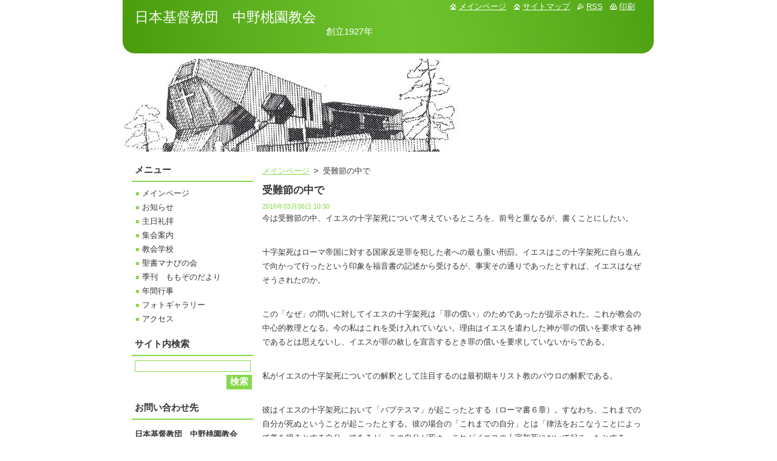

--- FILE ---
content_type: text/html; charset=UTF-8
request_url: https://www.momozono-kyokai.com/news/%E5%8F%97%E9%9B%A3%E7%AF%80%E3%81%AE%E4%B8%AD%E3%81%A7/
body_size: 6497
content:
<!--[if lte IE 9]><!DOCTYPE HTML PUBLIC "-//W3C//DTD HTML 4.01 Transitional//EN" "https://www.w3.org/TR/html4/loose.dtd"><![endif]-->
<!DOCTYPE html>
<!--[if IE]><html class="ie" lang="ja"><![endif]-->
<!--[if gt IE 9]><!--> 
<html lang="ja">
<!--<![endif]-->
  <head>
    <!--[if lt IE 8]><meta http-equiv="X-UA-Compatible" content="IE=EmulateIE7"><![endif]--><!--[if IE 8]><meta http-equiv="X-UA-Compatible" content="IE=EmulateIE8"><![endif]--><!--[if IE 9]><meta http-equiv="X-UA-Compatible" content="IE=EmulateIE9"><![endif]-->
    <base href="https://www.momozono-kyokai.com/">
  <meta charset="utf-8">
  <meta name="description" content="">
  <meta name="keywords" content="">
  <meta name="generator" content="Webnode">
  <meta name="apple-mobile-web-app-capable" content="yes">
  <meta name="apple-mobile-web-app-status-bar-style" content="black">
  <meta name="format-detection" content="telephone=no">
    <meta name="google-site-verification" content="JPFqUb2pVAoixu7UhcqFcxi_mURpED-tgd7rdpjbhPY">
  <link rel="icon" type="image/svg+xml" href="/favicon.svg" sizes="any">  <link rel="icon" type="image/svg+xml" href="/favicon16.svg" sizes="16x16">  <link rel="icon" href="/favicon.ico"><link rel="canonical" href="https://www.momozono-kyokai.com/news/%E5%8F%97%E9%9B%A3%E7%AF%80%E3%81%AE%E4%B8%AD%E3%81%A7/">
<script type="text/javascript">(function(i,s,o,g,r,a,m){i['GoogleAnalyticsObject']=r;i[r]=i[r]||function(){
			(i[r].q=i[r].q||[]).push(arguments)},i[r].l=1*new Date();a=s.createElement(o),
			m=s.getElementsByTagName(o)[0];a.async=1;a.src=g;m.parentNode.insertBefore(a,m)
			})(window,document,'script','//www.google-analytics.com/analytics.js','ga');ga('create', 'UA-797705-6', 'auto',{"name":"wnd_header"});ga('wnd_header.set', 'dimension1', 'W1');ga('wnd_header.set', 'anonymizeIp', true);ga('wnd_header.send', 'pageview');var pageTrackerAllTrackEvent=function(category,action,opt_label,opt_value){ga('send', 'event', category, action, opt_label, opt_value)};</script>
  <link rel="alternate" type="application/rss+xml" href="https://momozono-kyokai.com/rss/all.xml" title="View all articles">
<!--[if lte IE 9]><style type="text/css">.cke_skin_webnode iframe {vertical-align: baseline !important;}</style><![endif]-->
    <title>受難節の中で :: 日本基督教団　中野桃園教会                          </title>
    <meta name="robots" content="index, follow">
    <meta name="googlebot" content="index, follow">   
    <link href="https://d11bh4d8fhuq47.cloudfront.net/_system/skins/v11/50000743/css/style.css" rel="stylesheet" type="text/css" media="screen,projection,handheld,tv">
    <link href="https://d11bh4d8fhuq47.cloudfront.net/_system/skins/v11/50000743/css/print.css" rel="stylesheet" type="text/css" media="print">
    <script type="text/javascript" src="https://d11bh4d8fhuq47.cloudfront.net/_system/skins/v11/50000743/js/functions.js"></script>
  
				<script type="text/javascript">
				/* <![CDATA[ */
					
					if (typeof(RS_CFG) == 'undefined') RS_CFG = new Array();
					RS_CFG['staticServers'] = new Array('https://d11bh4d8fhuq47.cloudfront.net/');
					RS_CFG['skinServers'] = new Array('https://d11bh4d8fhuq47.cloudfront.net/');
					RS_CFG['filesPath'] = 'https://www.momozono-kyokai.com/_files/';
					RS_CFG['filesAWSS3Path'] = 'https://5578bbdfea.clvaw-cdnwnd.com/0dc2a76cd2907d19724fc18c1a457dd0/';
					RS_CFG['lbClose'] = '閉じる';
					RS_CFG['skin'] = 'default';
					if (!RS_CFG['labels']) RS_CFG['labels'] = new Array();
					RS_CFG['systemName'] = 'Webnode';
						
					RS_CFG['responsiveLayout'] = 0;
					RS_CFG['mobileDevice'] = 0;
					RS_CFG['labels']['copyPasteSource'] = '詳細を読む:';
					
				/* ]]> */
				</script><script type="text/javascript" src="https://d11bh4d8fhuq47.cloudfront.net/_system/client/js/compressed/frontend.package.1-3-108.js?ph=5578bbdfea"></script><style type="text/css"></style></head>  
  <body>  
    <div id="body_bg">      
      <div id="site">      
        <div id="site_top">
        
          <div id="nonFooter">
          
            <!-- HEADER -->          
            <div id="header">  
              <div id="header_box">     
                <div class="illustration">
                  <div id="logozone">               
                    <div id="logo"><a href="home/" title="メインページへ移動"><span id="rbcSystemIdentifierLogo">日本基督教団　中野桃園教会                          </span></a></div>          
                    <p id="moto"><span id="rbcCompanySlogan" class="rbcNoStyleSpan">　　　　　　　　　　　　　　　　　　　　　創立1927年</span></p>
                  </div>
                   <img src="https://5578bbdfea.clvaw-cdnwnd.com/0dc2a76cd2907d19724fc18c1a457dd0/200000739-4c5c04c5c2/建物図.jpg?ph=5578bbdfea" width="554" height="174" alt="">                </div>
              </div>   
            </div>            
            <!-- /HEADER -->
            
            <!-- MAIN -->
            <div id="main"> 
                                  
              <div id="mainContent">
              
                <!-- CONTENT -->
                <div id="content">
                
                  <!-- NAVIGATOR -->
                  <div id="pageNavigator" class="rbcContentBlock">        <div class="navigator">                       <a class="navFirstPage" href="/home/">メインページ</a>      <span><span> &gt; </span></span>          <span id="navCurrentPage">受難節の中で</span>               </div>              <div class="cleaner"><!-- / --></div>        </div>                  <!-- /NAVIGATOR -->
                
                  

		
		
		  <div class="box">
        <div class="box_title"><h1>受難節の中で</h1></div>
        <div class="box_content">
		      					 
          <div class="articleDetail"> 
         
            <ins>2016年03月06日 10:30</ins>    
            									
            <p>今は受難節の中、イエスの十字架死について考えているところを、前号と重なるが、書くことにしたい。</p>
<p>&nbsp;</p>
<p>十字架死はローマ帝国に対する国家反逆罪を犯した者への最も重い刑罰。イエスはこの十字架死に自ら進んで向かって行ったという印象を福音書の記述から受けるが、事実その通りであったとすれば、イエスはなぜそうされたのか。</p>
<p>&nbsp;</p>
<p>この「なぜ」の問いに対してイエスの十字架死は「罪の償い」のためであったが提示された。これが教会の中心的教理となる。今の私はこれを受け入れていない。理由はイエスを遣わした神が罪の償いを要求する神であるとは思えないし、イエスが罪の赦しを宣言するとき罪の償いを要求していないからである。</p>
<p>&nbsp;</p>
<p>私がイエスの十字架死についての解釈として注目するのは最初期キリスト教のパウロの解釈である。</p>
<p>&nbsp;</p>
<p>彼はイエスの十字架死において「バプテスマ」が起こったとする（ローマ書６章）。すなわち、これまでの自分が死ぬということが起こったとする。彼の場合の「これまでの自分」とは「律法をおこなうことによって義を得るとする自分」であるが、この自分が死ぬ、これがイエスの十字架死において起こったとする。</p>
<p>&nbsp;</p>
<p>ではどうしてイエスの十字架死が律法をおこなうことによって義を得る自分を死なしめることになったのか。この問いに彼は次のように答えると思う。イエスの十字架死は律法によって義を得る生き方とは真逆のこと、この真逆のことが律法によって義を得る生き方の自分を砕き死なしめた。</p>
<p>彼はこの砕かれ死なしめられた体験をふまえて、イエスの十字架死はバプテスマが起こったことであると説いた。</p>
<p>&nbsp;</p>
<p>イエスが十字架死に向かって行ったのはなぜか。私には謎であり続けている。しかしイエスの十字架死を伝える福音書物語が私を砕く、これは明らかであって確実に起こる。本年も受難節が砕かれる時となるよう、心したい。</p>
      								      		
            					
            <div class="cleaner"><!-- / --></div>
            
            
            					
            <div class="cleaner"><!-- / --></div>
            
            <div class="rbcBookmarks"><div id="rbcBookmarks200000182"></div></div>
		<script type="text/javascript">
			/* <![CDATA[ */
			Event.observe(window, 'load', function(){
				var bookmarks = '<div style=\"float:left;\"><div style=\"float:left;\"><iframe src=\"//www.facebook.com/plugins/like.php?href=https://www.momozono-kyokai.com/news/%E5%8F%97%E9%9B%A3%E7%AF%80%E3%81%AE%E4%B8%AD%E3%81%A7/&amp;send=false&amp;layout=button_count&amp;width=145&amp;show_faces=false&amp;action=like&amp;colorscheme=light&amp;font&amp;height=21&amp;appId=397846014145828&amp;locale=ja_JP\" scrolling=\"no\" frameborder=\"0\" style=\"border:none; overflow:hidden; width:145px; height:21px; position:relative; top:1px;\" allowtransparency=\"true\"></iframe></div><div style=\"float:left;\"><a href=\"https://twitter.com/share\" class=\"twitter-share-button\" data-count=\"horizontal\" data-via=\"webnode\" data-lang=\"ja\">ツイート</a></div><script type=\"text/javascript\">(function() {var po = document.createElement(\'script\'); po.type = \'text/javascript\'; po.async = true;po.src = \'//platform.twitter.com/widgets.js\';var s = document.getElementsByTagName(\'script\')[0]; s.parentNode.insertBefore(po, s);})();'+'<'+'/scr'+'ipt></div> <div class=\"addthis_toolbox addthis_default_style\" style=\"float:left;\"><a class=\"addthis_counter addthis_pill_style\"></a></div> <script type=\"text/javascript\">(function() {var po = document.createElement(\'script\'); po.type = \'text/javascript\'; po.async = true;po.src = \'https://s7.addthis.com/js/250/addthis_widget.js#pubid=webnode\';var s = document.getElementsByTagName(\'script\')[0]; s.parentNode.insertBefore(po, s);})();'+'<'+'/scr'+'ipt><div style=\"clear:both;\"></div>';
				$('rbcBookmarks200000182').innerHTML = bookmarks;
				bookmarks.evalScripts();
			});
			/* ]]> */
		</script>
		      
                      
            <div class="cleaner"><!-- / --></div>  			
            
            <div class="back"><a href="archive/news/">戻る</a></div>
                    
          </div>
          
        </div>
      </div>
      
			
		
		  <div class="cleaner"><!-- / --></div>

		                
                </div>
                <!-- /CONTENT -->
                
              </div>
              
              <!-- SIDEBAR -->
              <div id="sidebar">              
                <div id="sidebar_content">
                
                  <!-- MENU -->  
                  


		  <div class="box">	
        <div class="box_title"><h2>メニュー</h2></div>
        <div class="box_content">

		<ul class="menu">
	<li class="first">
  
      <a href="/home/">
    
      メインページ
      
  </a>
  
  </li>
	<li>
  
      <a href="/news-/">
    
      お知らせ
      
  </a>
  
  </li>
	<li>
  
      <a href="/reihai/">
    
      主日礼拝
      
  </a>
  
  </li>
	<li>
  
      <a href="/syukai/">
    
      集会案内
      
  </a>
  
  </li>
	<li>
  
      <a href="/%e6%95%99%e4%bc%9a%e5%ad%a6%e6%a0%a1/">
    
      教会学校
      
  </a>
  
  </li>
	<li>
  
      <a href="/%e8%81%96%e6%9b%b8%e3%83%9e%e3%83%8a%e3%81%b3%e3%81%ae%e4%bc%9a/">
    
      聖書マナびの会
      
  </a>
  
  </li>
	<li>
  
      <a href="/%e5%ad%a3%e5%88%8a%e3%80%80%e3%82%82%e3%82%82%e3%81%9e%e3%81%ae%e3%81%a0%e3%82%88%e3%82%8a/">
    
      季刊　ももぞのだより
      
  </a>
  
  </li>
	<li>
  
      <a href="/event/">
    
      年間行事
      
  </a>
  
  </li>
	<li>
  
      <a href="/photogallery/">
    
      フォトギャラリー
      
  </a>
  
  </li>
	<li class="last">
  
      <a href="/access/">
    
      アクセス
      
  </a>
  
  </li>
</ul>

        </div>
			</div>

					    
                  <!-- /MENU -->
                  
                  

		  <div class="box">            
        <div class="box_title"><h2>サイト内検索</h2></div>            
        <div class="box_content">

		<form action="/search/" method="get" id="fulltextSearch">
		
		    <label for="fulltextSearchText" class="hidden">サイト内検索</label>
      	<input type="text" id="fulltextSearchText" name="text"><br />
      	<span><input class="submit" type="submit" value="検索"></span>
				<div class="cleaner"><!-- / --></div>

		</form>

		    </div>
      </div>

		 
                  
                  

      <div class="box">
        <div class="box_title"><h2>お問い合わせ先</h2></div>
        <div class="box_content">
          
		

      <p><strong>日本基督教団　中野桃園教会</strong></p>
      
      
      <p class="address">164-0001<br />
東京都中野区中野5-3-14<br />
<br />
牧師　　縣　洋一　<br />
（あがた　よういち）</p>

	            
      
      
      <p class="phone">03-3387-2027</p>

	
                 

		
                      
        </div>
      </div> 

					          
          
                          
                    
    
                </div>            
              </div>
              <!-- /SIDEBAR -->
            
              <hr class="cleaner">
            
            </div>
            <!-- /MAIN -->
            
            <div id="header_link">          
              <table><tr><td>
                 <div class="link">                             
                   <span class="homepage"><a href="home/" title="メインページへ移動">メインページ</a></span>            
                   <span class="sitemap"><a href="/sitemap/" title="サイトマップへ移動">サイトマップ</a></span>
                   <span class="rss"><a href="/rss/" title="RSSフィード">RSS</a></span>
                   <span class="print"><a href="#" onclick="window.print(); return false;" title="ページ印刷">印刷</a></span>
                 </div>
               </td><td>
                 <div class="lang">               
                   <div id="languageSelect"></div>			            
                 </div>
               </td></tr></table>
            </div>
        
          </div>
          
          <!-- FOOTER -->
          <div id="footer">          
            <div id="footer_content">             
              <span id="rbcFooterText" class="rbcNoStyleSpan">© 2014 All rights reserved.| は無断で加工・転送する事を禁じます。</span> | <span class="rbcSignatureText">Powered by <a href="https://www.webnode.jp?utm_source=brand&amp;utm_medium=footer&amp;utm_campaign=premium" rel="nofollow" >Webnode</a></span>            
            </div>        
          </div>
          <!-- /FOOTER -->
          
        </div>
      </div>    
    </div>
  
  
    <script type="text/javascript">
		/* <![CDATA[ */

			RubicusFrontendIns.addObserver
			({

				onContentChange: function ()
        {
          RubicusFrontendIns.faqInit('faq', 'answerBlock');
        },

				onStartSlideshow: function()
				{
					$('slideshowControl').innerHTML	= '<span>停止<'+'/span>';
					$('slideshowControl').title			= 'スライドショーを停止';
					$('slideshowControl').onclick		= RubicusFrontendIns.stopSlideshow.bind(RubicusFrontendIns);
				},

				onStopSlideshow: function()
				{
					$('slideshowControl').innerHTML	= '<span>スライドショー<'+'/span>';
					$('slideshowControl').title			= 'スライドショーを再生';
					$('slideshowControl').onclick		= RubicusFrontendIns.startSlideshow.bind(RubicusFrontendIns);
				},

				onShowImage: function()
				{
					if (RubicusFrontendIns.isSlideshowMode())
					{
						$('slideshowControl').innerHTML	= '<span>停止<'+'/span>';
						$('slideshowControl').title			= 'スライドショーを停止';
						$('slideshowControl').onclick		= RubicusFrontendIns.stopSlideshow.bind(RubicusFrontendIns);
					}
				}

			 });

			  RubicusFrontendIns.faqInit('faq', 'answerBlock');

			  RubicusFrontendIns.addFileToPreload('https://d11bh4d8fhuq47.cloudfront.net/_system/skins/v11/50000743/img/loading.gif');
			  RubicusFrontendIns.addFileToPreload('https://d11bh4d8fhuq47.cloudfront.net/_system/skins/v11/50000743/img/faq_close.png');
			  
  		/* ]]> */
  	 </script>
  
  <div id="rbcFooterHtml"></div><script type="text/javascript">var keenTrackerCmsTrackEvent=function(id){if(typeof _jsTracker=="undefined" || !_jsTracker){return false;};try{var name=_keenEvents[id];var keenEvent={user:{u:_keenData.u,p:_keenData.p,lc:_keenData.lc,t:_keenData.t},action:{identifier:id,name:name,category:'cms',platform:'WND1',version:'2.1.157'},browser:{url:location.href,ua:navigator.userAgent,referer_url:document.referrer,resolution:screen.width+'x'+screen.height,ip:'3.147.43.110'}};_jsTracker.jsonpSubmit('PROD',keenEvent,function(err,res){});}catch(err){console.log(err)};};</script></body>
</html>
